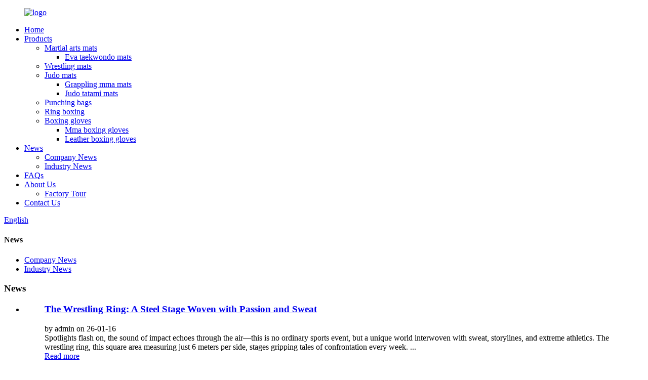

--- FILE ---
content_type: text/html
request_url: http://fr.jchuangsports.com/news/
body_size: 12928
content:
<!DOCTYPE html>
<html dir="ltr" lang="en">
<head>
<meta charset="UTF-8"/>
<meta http-equiv="Content-Type" content="text/html; charset=UTF-8" />
<!-- Global site tag (gtag.js) - Google Analytics -->
<script async src="https://www.googletagmanager.com/gtag/js?id=UA-220431233-75"></script>
<script>
  window.dataLayer = window.dataLayer || [];
  function gtag(){dataLayer.push(arguments);}
  gtag('js', new Date());

  gtag('config', 'UA-220431233-75');
</script>
<title>
News</title>
<meta name="viewport" content="width=device-width,initial-scale=1,minimum-scale=1,maximum-scale=1,user-scalable=no">
<link rel="apple-touch-icon-precomposed" href="">
<meta name="format-detection" content="telephone=no">
<meta name="apple-mobile-web-app-capable" content="yes">
<meta name="apple-mobile-web-app-status-bar-style" content="black">
<link href="//cdn.globalso.com/jchuangsports/style/global/style.css" rel="stylesheet" onload="this.onload=null;this.rel='stylesheet'">
<link href="//cdn.globalso.com/jchuangsports/style/public/public.css" rel="stylesheet" onload="this.onload=null;this.rel='stylesheet'">

<link rel="shortcut icon" href="https://cdn.globalso.com/jchuangsports/icon.png" />
<link rel="canonical" href="https://www.jchuangsports.com/news/" />
<script type="text/javascript">
(function(w, d, n, a, j, s) {
  w[n] =
    w[n] ||
    function() {
      return (w[n].a = w[n].a || []).push(arguments);
    };
  j = d.createElement('script');
  j.async = true;
  j.src = 'https://sirius-it-site.lx.netease.com/site-sdk.js';
  j.onload = function() {
    setTimeout(()=> {
      __siteSDK__.setDefaultConfig({
        outerKey: 'key30f8816d6b0a4394b97c3187646372de',
      });
      __siteSDK__.init();
    }, 500);  
  };
  s = d.getElementsByTagName('script')[0];
  s.parentNode.insertBefore(j, s);
})(window, document, '__siteSDK__');

</script>
</head>
<body>
<div class="container">
  <!-- web_head start -->
  <header class=" web_head">
    <div class="head_top">
      <div class="layout">
        <figure class="logo"><a href="https://www.jchuangsports.com/">        <img src="https://cdn.globalso.com/jchuangsports/logo2.png" alt="logo">
        </a></figure>
      </div>
    </div>
    <div class="head_layer">
      <div class="layout">
        <nav class="nav_wrap">
          <ul class="head_nav">
            <li><a href="/">Home</a></li>
<li><a href="https://www.jchuangsports.com/products/">Products</a>
<ul class="sub-menu">
	<li><a href="https://www.jchuangsports.com/martial-arts-mats/">Martial arts mats</a>
	<ul class="sub-menu">
		<li><a href="https://www.jchuangsports.com/eva-taekwondo-mats/">Eva taekwondo mats</a></li>
	</ul>
</li>
	<li><a href="https://www.jchuangsports.com/wrestling-mats/">Wrestling mats</a></li>
	<li><a href="https://www.jchuangsports.com/judo-mats/">Judo mats</a>
	<ul class="sub-menu">
		<li><a href="https://www.jchuangsports.com/grappling-mma-mats/">Grappling mma mats</a></li>
		<li><a href="https://www.jchuangsports.com/judo-tatami-mats/">Judo tatami mats</a></li>
	</ul>
</li>
	<li><a href="https://www.jchuangsports.com/punching-bags/">Punching bags</a></li>
	<li><a href="https://www.jchuangsports.com/ring-boxing/">Ring boxing</a></li>
	<li><a href="https://www.jchuangsports.com/boxing-gloves/">Boxing gloves</a>
	<ul class="sub-menu">
		<li><a href="https://www.jchuangsports.com/mma-boxing-gloves/">Mma boxing gloves</a></li>
		<li><a href="https://www.jchuangsports.com/leather-boxing-gloves/">Leather boxing gloves</a></li>
	</ul>
</li>
</ul>
</li>
<li class="nav-current"><a href="/news/">News</a>
<ul class="sub-menu">
	<li><a href="https://www.jchuangsports.com/news_catalog/company-news/">Company News</a></li>
	<li><a href="https://www.jchuangsports.com/news_catalog/industry-news/">Industry News</a></li>
</ul>
</li>
<li><a href="https://www.jchuangsports.com/faqs/">FAQs</a></li>
<li><a href="https://www.jchuangsports.com/about-us/">About Us</a>
<ul class="sub-menu">
	<li><a href="https://www.jchuangsports.com/factory-tour/">Factory Tour</a></li>
</ul>
</li>
<li><a href="https://www.jchuangsports.com/contact-us/">Contact Us</a></li>
          </ul>
        </nav> 
        <div class="head_right">
          <b id="btn-search" class="btn--search"></b>
          <div class="change-language ensemble">
  <div class="change-language-info">
    <div class="change-language-title medium-title">
       <div class="language-flag language-flag-en"><a href="https://www.jchuangsports.com/"><b class="country-flag"></b><span>English</span> </a></div>
       <b class="language-icon"></b> 
    </div>
	<div class="change-language-cont sub-content">
        <div class="empty"></div>
    </div>
  </div>
</div>
<!--theme275--> 
        </div>
      </div>
    </div>
  </header>
<section class="web_main page_main">
  <div class="layout">
    <aside class="aside">
  <section class="aside-wrap">
    <section class="side-widget">
    <div class="side-tit-bar">
      <h4 class="side-tit">News</h4>
    </div>
    <ul class="side-cate">
      <li><a href="https://www.jchuangsports.com/news_catalog/company-news/">Company News</a></li>
<li><a href="https://www.jchuangsports.com/news_catalog/industry-news/">Industry News</a></li>
    </ul>
  </section>
    </section>
</aside>    <section class="main">
      <div class="blog_list">
        <h1 class="page_title">
          News        </h1>
        <ul>
                    <li class="blog-item">
            <figure class="item-wrap">
                            <figcaption class="item-info">
                <h3 class="item-title"><a href="https://www.jchuangsports.com/news/the-wrestling-ring-a-steel-stage-woven-with-passion-and-sweat/">The Wrestling Ring: A Steel Stage Woven with Passion and Sweat</a></h3>
                <time>by admin on
                  26-01-16                </time>
                <div class="item-detail">Spotlights flash on, the sound of impact echoes through the air—this is no ordinary sports event, but a unique world interwoven with sweat, storylines, and extreme athletics. The wrestling ring, this square area measuring just 6 meters per side, stages gripping tales of confrontation every week.
...</div>
                <a href="https://www.jchuangsports.com/news/the-wrestling-ring-a-steel-stage-woven-with-passion-and-sweat/" class="item-more">Read more</a> </figcaption>
            </figure>
          </li>
                    <li class="blog-item">
            <figure class="item-wrap">
                            <figcaption class="item-info">
                <h3 class="item-title"><a href="https://www.jchuangsports.com/news/new-breakthrough-in-sports-equipment-high-tech-wrestling-mats-enhance-both-athlete-safety-and-performance/">New Breakthrough in Sports Equipment: High-Tech Wrestling Mats Enhance Both Athlete Safety and Performance</a></h3>
                <time>by admin on
                  26-01-09                </time>
                <div class="item-detail">Recently, significant progress has been made in the domestic sports equipment research and development sector. A new generation of professional wrestling training mats, integrating multiple protections, smart feedback, and eco-friendly design, has been officially launched. It is expected to provi...</div>
                <a href="https://www.jchuangsports.com/news/new-breakthrough-in-sports-equipment-high-tech-wrestling-mats-enhance-both-athlete-safety-and-performance/" class="item-more">Read more</a> </figcaption>
            </figure>
          </li>
                    <li class="blog-item">
            <figure class="item-wrap">
                            <figcaption class="item-info">
                <h3 class="item-title"><a href="https://www.jchuangsports.com/news/traditional-products-reborn-functional-rubber-floor-mats-become-guardians-of-healthy-living/">Traditional Products Reborn: Functional Rubber Floor Mats Become Guardians of Healthy Living</a></h3>
                <time>by admin on
                  26-01-04                </time>
                <div class="item-detail">  April 15, 2024, Beijing – Whether it&#8217;s cushioning your feet while sweating it out at the gym, protecting children running around in kindergarten, or providing comfortable support while standing for long periods in the kitchen – these seemingly ordinary life scenarios now all rely on a sma...</div>
                <a href="https://www.jchuangsports.com/news/traditional-products-reborn-functional-rubber-floor-mats-become-guardians-of-healthy-living/" class="item-more">Read more</a> </figcaption>
            </figure>
          </li>
                    <li class="blog-item">
            <figure class="item-wrap">
                            <figcaption class="item-info">
                <h3 class="item-title"><a href="https://www.jchuangsports.com/news/jiu-jitsu-gi-gains-global-popularity-a-new-fusion-of-sport-and-culture/">Jiu-Jitsu Gi Gains Global Popularity: A New Fusion of Sport and Culture</a></h3>
                <time>by admin on
                  25-12-26                </time>
                <div class="item-detail">Recently, the jiu-jitsu gi has seen a surge in sales within the global sports equipment market, attracting widespread attention. This training uniform, originating from Japanese judo, is rapidly breaking out from the specialized world of martial arts and becoming a new favorite among urban fitnes...</div>
                <a href="https://www.jchuangsports.com/news/jiu-jitsu-gi-gains-global-popularity-a-new-fusion-of-sport-and-culture/" class="item-more">Read more</a> </figcaption>
            </figure>
          </li>
                    <li class="blog-item">
            <figure class="item-wrap">
                            <figcaption class="item-info">
                <h3 class="item-title"><a href="https://www.jchuangsports.com/news/boxing-gloves-enter-the-smart-era-how-are-traditional-protective-gear-safeguarding-health-and-enhancing-training/">Boxing Gloves Enter the Smart Era: How Are Traditional Protective Gear Safeguarding Health and Enhancing Training?</a></h3>
                <time>by admin on
                  25-12-19                </time>
                <div class="item-detail">Recently, at an amateur boxing exchange event, a pair of new smart boxing gloves worn by a competitor drew attention. While identical in appearance to traditional gloves, these are embedded with sensors that can capture and analyze punch speed, force, impact points, and frequency in real time. Th...</div>
                <a href="https://www.jchuangsports.com/news/boxing-gloves-enter-the-smart-era-how-are-traditional-protective-gear-safeguarding-health-and-enhancing-training/" class="item-more">Read more</a> </figcaption>
            </figure>
          </li>
                    <li class="blog-item">
            <figure class="item-wrap">
                            <figcaption class="item-info">
                <h3 class="item-title"><a href="https://www.jchuangsports.com/news/innovative-high-density-eva-material-unveiled-redefining-safety-standards-for-judo-mats/">Innovative High-Density EVA Material Unveiled, Redefining Safety Standards for Judo Mats</a></h3>
                <time>by admin on
                  25-12-12                </time>
                <div class="item-detail">Subtitle: Technology Enhances Sports Protection, New Generation Judo Mats Achieve Dual Breakthrough in Impact Absorption and Durability
[City, Date] — A groundbreaking product has recently been launched in the field of safety protection for judo sports. Developed by a domestic sports technology c...</div>
                <a href="https://www.jchuangsports.com/news/innovative-high-density-eva-material-unveiled-redefining-safety-standards-for-judo-mats/" class="item-more">Read more</a> </figcaption>
            </figure>
          </li>
                    <li class="blog-item">
            <figure class="item-wrap">
                            <figcaption class="item-info">
                <h3 class="item-title"><a href="https://www.jchuangsports.com/news/taeguk-tiger-taekwondo-studio-introduces-international-competition-grade-training-mats-comprehensively-enhancing-student-safety-and-training-experience/">Taeguk Tiger Taekwondo Studio Introduces International Competition-Grade Training Mats, Comprehensively Enhancing Student Safety and Training Experience</a></h3>
                <time>by admin on
                  25-12-05                </time>
                <div class="item-detail">  Recently, Taeguk Tiger Taekwondo Studio announced a major facility upgrade: a significant investment in the introduction of over one hundred high- performance professional training mats that meet the standards of the International Taekwon-Do Federation (ITF) and World Taekwondo (WT). These mats...</div>
                <a href="https://www.jchuangsports.com/news/taeguk-tiger-taekwondo-studio-introduces-international-competition-grade-training-mats-comprehensively-enhancing-student-safety-and-training-experience/" class="item-more">Read more</a> </figcaption>
            </figure>
          </li>
                    <li class="blog-item">
            <figure class="item-wrap">
                            <figcaption class="item-info">
                <h3 class="item-title"><a href="https://www.jchuangsports.com/news/wen-dao-cup-traditional-martial-arts-leitai-concludes-young-fighter-claims-victory-sparking-debate-on-traditional-combat-efficacy/">&#8220;Wen Dao Cup&#8221; Traditional Martial Arts Leitai Concludes: Young Fighter Claims Victory, Sparking Debate on Traditional Combat Efficacy</a></h3>
                <time>by admin on
                  25-11-28                </time>
                <div class="item-detail">Last weekend, the city stadium was buzzing with excitement. Under the spotlight, a one-meter-high, square leitai covered with red felt became the focal point of the entire venue. The inaugural &#8220;Wen Dao Cup&#8221; Chinese Traditional Martial Arts Leitai Tournament concluded here after two in...</div>
                <a href="https://www.jchuangsports.com/news/wen-dao-cup-traditional-martial-arts-leitai-concludes-young-fighter-claims-victory-sparking-debate-on-traditional-combat-efficacy/" class="item-more">Read more</a> </figcaption>
            </figure>
          </li>
                    <li class="blog-item">
            <figure class="item-wrap">
                            <figcaption class="item-info">
                <h3 class="item-title"><a href="https://www.jchuangsports.com/news/news-release-once-that-iconic-eight-sided-platform-encircled-by-black-mesh-fencing-existed-in-the-public-consciousness-solely-as-a-symbol-of-ultimate-combat-passion-in-mixed-martial-arts-mma-a-ha/">News Release) Once, that iconic eight-sided platform encircled by black mesh fencing existed in the public consciousness solely as a symbol of ultimate combat passion in Mixed Martial Arts (MMA), a...</a></h3>
                <time>by admin on
                  25-11-21                </time>
                <div class="item-detail">News Release) Once, that iconic eight-sided platform encircled by black mesh fencing existed in the public consciousness solely as a symbol of ultimate combat passion in Mixed Martial Arts (MMA), a hallowed stage where legends like Conor McGregor and Khabib Nurmagomedov forged their legacies in b...</div>
                <a href="https://www.jchuangsports.com/news/news-release-once-that-iconic-eight-sided-platform-encircled-by-black-mesh-fencing-existed-in-the-public-consciousness-solely-as-a-symbol-of-ultimate-combat-passion-in-mixed-martial-arts-mma-a-ha/" class="item-more">Read more</a> </figcaption>
            </figure>
          </li>
                    <li class="blog-item">
            <figure class="item-wrap">
                            <figcaption class="item-info">
                <h3 class="item-title"><a href="https://www.jchuangsports.com/news/beyond-the-ring-unveiling-how-the-modern-boxing-ring-reshapes-the-fighting-experience/">Beyond the Ring: Unveiling How the Modern Boxing Ring Reshapes the Fighting Experience</a></h3>
                <time>by admin on
                  25-11-06                </time>
                <div class="item-detail">Under the spotlight, two boxers sweat profusely, each movement and punch accompanied by the slight tremors and unique sounds of the ring beneath their feet. This small space is not only an arena for courage and wisdom, but also a crystallization of technology and craftsmanship. Today, we will del...</div>
                <a href="https://www.jchuangsports.com/news/beyond-the-ring-unveiling-how-the-modern-boxing-ring-reshapes-the-fighting-experience/" class="item-more">Read more</a> </figcaption>
            </figure>
          </li>
                    <li class="blog-item">
            <figure class="item-wrap">
                            <figcaption class="item-info">
                <h3 class="item-title"><a href="https://www.jchuangsports.com/news/revolutionizing-the-training-experience-how-eva-taekwondo-mats-have-become-the-wise-choice-for-dojos-and-home-fitness-worldwide/">Revolutionizing the Training Experience: How EVA Taekwondo Mats Have Become the Wise Choice for Dojos and Home Fitness Worldwide</a></h3>
                <time>by admin on
                  25-10-29                </time>
                <div class="item-detail">[Linyi, China] – In the fields of Taekwondo and general fitness, the quality of training surfaces directly impacts athletes&#8217; safety and performance. Among numerous flooring materials, EVA (ethylene-vinyl acetate copolymer) foam mats have emerged as a dark horse, rapidly becoming the preferr...</div>
                <a href="https://www.jchuangsports.com/news/revolutionizing-the-training-experience-how-eva-taekwondo-mats-have-become-the-wise-choice-for-dojos-and-home-fitness-worldwide/" class="item-more">Read more</a> </figcaption>
            </figure>
          </li>
                    <li class="blog-item">
            <figure class="item-wrap">
                            <figcaption class="item-info">
                <h3 class="item-title"><a href="https://www.jchuangsports.com/news/xpe-based-rolling-mat-revolutionizes-martial-arts-training-gaining-popularity-for-its-combination-of-safety-and-performance/">XPE-based rolling mat revolutionizes martial arts training, gaining popularity for its combination of safety and performance.</a></h3>
                <time>by admin on
                  25-10-09                </time>
                <div class="item-detail">Recently, a martial arts training rolling mat made of XPE has garnered widespread attention within the martial arts community. With its excellent safety and protection, ease of use, and stable support, this mat has become a popular choice for many martial arts training institutions, professional ...</div>
                <a href="https://www.jchuangsports.com/news/xpe-based-rolling-mat-revolutionizes-martial-arts-training-gaining-popularity-for-its-combination-of-safety-and-performance/" class="item-more">Read more</a> </figcaption>
            </figure>
          </li>
                  </ul>
        <div class="page_bar">
        <div class="pages"><a href='https://www.jchuangsports.com/news/' class='current'>1</a><a href='https://www.jchuangsports.com/news/page/2/'>2</a><a href='https://www.jchuangsports.com/news/page/3/'>3</a><a href="https://www.jchuangsports.com/news/page/2/" > Next > </a><a href='https://www.jchuangsports.com/news/page/3/' class='extend' title='The Last Page'>>></a> <span class='current2'>Page 1 / 3</span></div>
      </div>
      </div>
      
    </section>
  </div>
</section>
  <!-- web_footer start -->
  <footer class="web_footer">
    <div class="foot_service">
      <div class="layout">
        <div class="foot_items">
          <nav class="foot_item wow fadeInLeftA" data-wow-delay=".1s" data-wow-duration=".8s">
            <div class="foot_item_hd">
              <h2 class="title">WELCOME TO CONSULT</h2>
            </div>
            <div class="foot_item_bd">
              <div class="company_subscribe">
                <div class="learn_more">
                  <a href="javascript:" class="sys_btn button">Request a Quote</a>
                </div>
              </div>
              <ul class="foot_sns">
                            <li><a target="_blank" href=""><img src="https://cdn.globalso.com/jchuangsports/FaceBook.png" alt="FaceBook"></a></li>
                        <li><a target="_blank" href=""><img src="https://cdn.globalso.com/jchuangsports/ins-2.png" alt="ins (2)"></a></li>
                        <li><a target="_blank" href=""><img src="https://cdn.globalso.com/jchuangsports/twitter43.png" alt="twitter43"></a></li>
                        <li><a target="_blank" href=""><img src="https://cdn.globalso.com/jchuangsports/youtobe-1.png" alt="youtobe (1)"></a></li>
                        <li><a target="_blank" href="https://www.instagram.com/boxingproductschinafactory?r=nametag"><img src="https://cdn.globalso.com/jchuangsports/instagram1.png" alt="instagram"></a></li>
                          </ul>
            </div>
          </nav>
          <nav class="foot_item wow fadeInLeftA" data-wow-delay=".2s" data-wow-duration=".8s">
            <div class="foot_item_hd">
              <h2 class="title">RECENT POSTS</h2>
            </div>
            <div class="foot_item_bd">
              <ul>
			   
			   
		 
                <li class="news_cell">
                  <figure class="cell_img"> 			   <a href="https://www.jchuangsports.com/news/boxing-gloves/"><img src="https://cdn.globalso.com/jchuangsports/news03.jpg"  alt="Boxing gloves"></a>
			   </figure>
                  <div class="cell_cont">
                    <h3 class="news_tit"><a href="https://www.jchuangsports.com/news/boxing-gloves/">Boxing gloves</a></h3>
                    <time class="news_time">Dec-13-2021</time>
                  </div>
                </li>
				 
		 
                <li class="news_cell">
                  <figure class="cell_img"> 			   <a href="https://www.jchuangsports.com/news/heavy-duty-punching-bags/"><img src="https://cdn.globalso.com/jchuangsports/news011.jpg"  alt="Heavy duty Punching bags"></a>
			   </figure>
                  <div class="cell_cont">
                    <h3 class="news_tit"><a href="https://www.jchuangsports.com/news/heavy-duty-punching-bags/">Heavy duty Punching bags</a></h3>
                    <time class="news_time">Dec-13-2021</time>
                  </div>
                </li>
				 
              </ul>
            </div>
          </nav>
          <nav class="foot_item wow fadeInLeftA" data-wow-delay=".3s" data-wow-duration=".8s">
            <div class="foot_item_hd">
              <h2 class="title">RECENT POSTS</h2>
            </div>
            <div class="foot_item_bd">

              <address class="foot_contact_list">
              <!-- icons:
                   ============================
                   contact_ico_local
                   contact_ico_phone
                   contact_ico_email
                   contact_ico_fax
                   contact_ico_skype
                   contact_ico_time -->

              <ul>
			                    <li class="contact_item">
                   <i class="contact_ico contact_ico_local"></i>
                   <div class="contact_txt">
                     <span class="item_val">Room 703, Unit 2, Building 7, Phase 2, Sanjiang Lingxiu, Linyi city, Shandong Province </span>
                   </div>
                 </li>
				                  <li class="contact_item">
                   <i class="contact_ico contact_ico_phone"></i>
				                       <div class="contact_txt">
				   <span class="contact_label">Tel:</span>
                     <a class="" href="tel:0539-8600360"><span class="item_val">0539-8600360</span></a>
                   </div>
				   				                    </li> 
                                   <li class="contact_item">
                   <i class="contact_ico contact_ico_email"></i>
                   <div class="contact_txt">
                     <a href="mailto:jiechuangsports@foxmail.com " class=""><span class="item_val">jiechuangsports@foxmail.com </span></a>
                   </div>
                 </li>
				  
              </ul>
              </address>
            </div>
          </nav>
        </div>
      </div>
    </div>
    <section class="foot_bar wow fadeInUpA" data-wow-delay=".1s" data-wow-duration=".8s">
      <div class="layout">
        <div class="copyright">                        © Copyright - 2010-2022 : All Rights Reserved.                 <script type="text/javascript" src="//www.globalso.site/livechat.js"></script></div>
      </div>
      
    </section>
    <ul class="footer_site">
      
		<li><a href="/featured/">Hot Products</a></li>
		<li><a href="/sitemap.xml">Sitemap</a></li>
		<li>	<a href="https://m.jchuangsports.com/">AMP Mobile</a></li>
        <li><a href='https://www.jchuangsports.com/mixed-judo-wrestling/' title='Mixed Judo Wrestling'>Mixed Judo Wrestling</a>, 
<a href='https://www.jchuangsports.com/bronx-judo-and-martial-arts/' title='Bronx Judo And Martial Arts'>Bronx Judo And Martial Arts</a>, 
<a href='https://www.jchuangsports.com/judo-boxing-wrestling/' title='Judo Boxing Wrestling'>Judo Boxing Wrestling</a>, 
<a href='https://www.jchuangsports.com/judo-martial-arts/' title='Judo Martial Arts'>Judo Martial Arts</a>, 
<a href='https://www.jchuangsports.com/judo-and-wrestling/' title='Judo And Wrestling'>Judo And Wrestling</a>, 
<a href='https://www.jchuangsports.com/boxing-equipment-punching-bags/' title='Boxing Equipment Punching Bags'>Boxing Equipment Punching Bags</a>, </li>
</ul>
    
  </footer>
		 
<aside class="scrollsidebar" id="scrollsidebar">
  <div class="side_content">
    <div class="side_list">
      <header class="hd"><img src="//cdn.globalso.com/title_pic.png" alt="Online Inuiry"/></header>
      <div class="cont">
        <li><a class="email" href="javascript:" onclick="showMsgPop();">Send Email</a></li>
        <!--                 <li><a target="_blank" class="skype" href="skype:William?chat">William</a></li>
                                <li class="ww">
          <a style="display:inline-block;font-weight:bold;text-align:center;text-decoration:none;" title="Hi, how can I help you?" href="http://amos.alicdn.com/msg.aw?v=2&amp;uid=cn200916033&amp;site=enaliint&amp;s=24&amp;charset=UTF-8" target="_blank" data-uid="cn200916033"><img style="border:none;vertical-align:middle;margin-right:5px;" src="http://amos.alicdn.com/online.aw?v=2&amp;uid=cn200916033&amp;site=enaliint&amp;s=21&amp;charset=UTF-8" alt="Hi, how can I help you?"><span style="font-weight:bold;">William</span></a>        </li>
         -->
      </div>
            <div class="t-code"> <a href=""><img width="120px" src="https://cdn.globalso.com/jchuangsports/index.jpg" alt=""></a><br/>
        <center>
          Instagram
        </center>
      </div>
                  <div class="side_title"><a  class="close_btn"><span>x</span></a></div>
    </div>
  </div>
  <div class="show_btn"></div>
</aside>


 <div id="whatsapp">
        <a href="https://api.whatsapp.com/send?phone=8618005391171&amp;text=Hi.." target="_blank" title="Whatsapp">
        <div id="whatsappMain"></div>
        </a>
</div>


<div class="inquiry-pop-bd">
  <div class="inquiry-pop"> <i class="ico-close-pop" onClick="hideMsgPop();"></i> 
    <script type="text/javascript" src="//www.globalso.site/form.js"></script> 
  </div>
</div>
</div>
 <div class="web-search"> <b id="btn-search-close" class="btn--search-close"></b>
  <div style=" width:100%">
    <div class="head-search">
      <form class=""  action="/search.php" method="get">
        <input class="search-ipt" name="s" placeholder="Start Typing..." />
        <input class="search-btn" type="submit" value=" " />
		<input type="hidden" name="cat" value="490"/>
        <span class="search-attr">Hit enter to search or ESC to close</span>
      </form>
    </div>
  </div>
</div>
<script type="text/javascript" src="//cdn.globalso.com/jchuangsports/style/global/js/jquery.min.js"></script> 
<script type="text/javascript" src="//cdn.globalso.com/jchuangsports/style/global/js/common.js"></script>
<script type="text/javascript" src="//cdn.globalso.com/jchuangsports/style/public/public.js"></script> 
<!--[if lt IE 9]>
<script src="//cdn.globalso.com/jchuangsports/style/global/js/html5.js"></script>
<![endif]-->
<script>
function getCookie(name) {
    var arg = name + "=";
    var alen = arg.length;
    var clen = document.cookie.length;
    var i = 0;
    while (i < clen) {
        var j = i + alen;
        if (document.cookie.substring(i, j) == arg) return getCookieVal(j);
        i = document.cookie.indexOf(" ", i) + 1;
        if (i == 0) break;
    }
    return null;
}
function setCookie(name, value) {
    var expDate = new Date();
    var argv = setCookie.arguments;
    var argc = setCookie.arguments.length;
    var expires = (argc > 2) ? argv[2] : null;
    var path = (argc > 3) ? argv[3] : null;
    var domain = (argc > 4) ? argv[4] : null;
    var secure = (argc > 5) ? argv[5] : false;
    if (expires != null) {
        expDate.setTime(expDate.getTime() + expires);
    }
    document.cookie = name + "=" + escape(value) + ((expires == null) ? "": ("; expires=" + expDate.toUTCString())) + ((path == null) ? "": ("; path=" + path)) + ((domain == null) ? "": ("; domain=" + domain)) + ((secure == true) ? "; secure": "");
}
function getCookieVal(offset) {
    var endstr = document.cookie.indexOf(";", offset);
    if (endstr == -1) endstr = document.cookie.length;
    return unescape(document.cookie.substring(offset, endstr));
}

var firstshow = 0;
var cfstatshowcookie = getCookie('easyiit_stats');
if (cfstatshowcookie != 1) {
    a = new Date();
    h = a.getHours();
    m = a.getMinutes();
    s = a.getSeconds();
    sparetime = 1000 * 60 * 60 * 24 * 1 - (h * 3600 + m * 60 + s) * 1000 - 1;
    setCookie('easyiit_stats', 1, sparetime, '/');
    firstshow = 1;
}
if (!navigator.cookieEnabled) {
    firstshow = 0;
}
var referrer = escape(document.referrer);
var currweb = escape(location.href);
var screenwidth = screen.width;
var screenheight = screen.height;
var screencolordepth = screen.colorDepth;
$(function($){
   $.post("https://www.jchuangsports.com/statistic.php", { action:'stats_init', assort:0, referrer:referrer, currweb:currweb , firstshow:firstshow ,screenwidth:screenwidth, screenheight: screenheight, screencolordepth: screencolordepth, ranstr: Math.random()},function(data){}, "json");
			
});
</script>
<ul class="prisna-wp-translate-seo" id="prisna-translator-seo"><li class="language-flag language-flag-en"><a href="https://www.jchuangsports.com/news/" title="English" target="_blank"><b class="country-flag"></b><span>English</span></a></li><li class="language-flag language-flag-fr"><a href="http://fr.jchuangsports.com/news/" title="French" target="_blank"><b class="country-flag"></b><span>French</span></a></li><li class="language-flag language-flag-de"><a href="http://de.jchuangsports.com/news/" title="German" target="_blank"><b class="country-flag"></b><span>German</span></a></li><li class="language-flag language-flag-pt"><a href="http://pt.jchuangsports.com/news/" title="Portuguese" target="_blank"><b class="country-flag"></b><span>Portuguese</span></a></li><li class="language-flag language-flag-es"><a href="http://es.jchuangsports.com/news/" title="Spanish" target="_blank"><b class="country-flag"></b><span>Spanish</span></a></li><li class="language-flag language-flag-ru"><a href="http://ru.jchuangsports.com/news/" title="Russian" target="_blank"><b class="country-flag"></b><span>Russian</span></a></li><li class="language-flag language-flag-ja"><a href="http://ja.jchuangsports.com/news/" title="Japanese" target="_blank"><b class="country-flag"></b><span>Japanese</span></a></li><li class="language-flag language-flag-ko"><a href="http://ko.jchuangsports.com/news/" title="Korean" target="_blank"><b class="country-flag"></b><span>Korean</span></a></li><li class="language-flag language-flag-ar"><a href="http://ar.jchuangsports.com/news/" title="Arabic" target="_blank"><b class="country-flag"></b><span>Arabic</span></a></li><li class="language-flag language-flag-ga"><a href="http://ga.jchuangsports.com/news/" title="Irish" target="_blank"><b class="country-flag"></b><span>Irish</span></a></li><li class="language-flag language-flag-el"><a href="http://el.jchuangsports.com/news/" title="Greek" target="_blank"><b class="country-flag"></b><span>Greek</span></a></li><li class="language-flag language-flag-tr"><a href="http://tr.jchuangsports.com/news/" title="Turkish" target="_blank"><b class="country-flag"></b><span>Turkish</span></a></li><li class="language-flag language-flag-it"><a href="http://it.jchuangsports.com/news/" title="Italian" target="_blank"><b class="country-flag"></b><span>Italian</span></a></li><li class="language-flag language-flag-da"><a href="http://da.jchuangsports.com/news/" title="Danish" target="_blank"><b class="country-flag"></b><span>Danish</span></a></li><li class="language-flag language-flag-ro"><a href="http://ro.jchuangsports.com/news/" title="Romanian" target="_blank"><b class="country-flag"></b><span>Romanian</span></a></li><li class="language-flag language-flag-id"><a href="http://id.jchuangsports.com/news/" title="Indonesian" target="_blank"><b class="country-flag"></b><span>Indonesian</span></a></li><li class="language-flag language-flag-cs"><a href="http://cs.jchuangsports.com/news/" title="Czech" target="_blank"><b class="country-flag"></b><span>Czech</span></a></li><li class="language-flag language-flag-af"><a href="http://af.jchuangsports.com/news/" title="Afrikaans" target="_blank"><b class="country-flag"></b><span>Afrikaans</span></a></li><li class="language-flag language-flag-sv"><a href="http://sv.jchuangsports.com/news/" title="Swedish" target="_blank"><b class="country-flag"></b><span>Swedish</span></a></li><li class="language-flag language-flag-pl"><a href="http://pl.jchuangsports.com/news/" title="Polish" target="_blank"><b class="country-flag"></b><span>Polish</span></a></li><li class="language-flag language-flag-eu"><a href="http://eu.jchuangsports.com/news/" title="Basque" target="_blank"><b class="country-flag"></b><span>Basque</span></a></li><li class="language-flag language-flag-ca"><a href="http://ca.jchuangsports.com/news/" title="Catalan" target="_blank"><b class="country-flag"></b><span>Catalan</span></a></li><li class="language-flag language-flag-eo"><a href="http://eo.jchuangsports.com/news/" title="Esperanto" target="_blank"><b class="country-flag"></b><span>Esperanto</span></a></li><li class="language-flag language-flag-hi"><a href="http://hi.jchuangsports.com/news/" title="Hindi" target="_blank"><b class="country-flag"></b><span>Hindi</span></a></li><li class="language-flag language-flag-lo"><a href="http://lo.jchuangsports.com/news/" title="Lao" target="_blank"><b class="country-flag"></b><span>Lao</span></a></li><li class="language-flag language-flag-sq"><a href="http://sq.jchuangsports.com/news/" title="Albanian" target="_blank"><b class="country-flag"></b><span>Albanian</span></a></li><li class="language-flag language-flag-am"><a href="http://am.jchuangsports.com/news/" title="Amharic" target="_blank"><b class="country-flag"></b><span>Amharic</span></a></li><li class="language-flag language-flag-hy"><a href="http://hy.jchuangsports.com/news/" title="Armenian" target="_blank"><b class="country-flag"></b><span>Armenian</span></a></li><li class="language-flag language-flag-az"><a href="http://az.jchuangsports.com/news/" title="Azerbaijani" target="_blank"><b class="country-flag"></b><span>Azerbaijani</span></a></li><li class="language-flag language-flag-be"><a href="http://be.jchuangsports.com/news/" title="Belarusian" target="_blank"><b class="country-flag"></b><span>Belarusian</span></a></li><li class="language-flag language-flag-bn"><a href="http://bn.jchuangsports.com/news/" title="Bengali" target="_blank"><b class="country-flag"></b><span>Bengali</span></a></li><li class="language-flag language-flag-bs"><a href="http://bs.jchuangsports.com/news/" title="Bosnian" target="_blank"><b class="country-flag"></b><span>Bosnian</span></a></li><li class="language-flag language-flag-bg"><a href="http://bg.jchuangsports.com/news/" title="Bulgarian" target="_blank"><b class="country-flag"></b><span>Bulgarian</span></a></li><li class="language-flag language-flag-ceb"><a href="http://ceb.jchuangsports.com/news/" title="Cebuano" target="_blank"><b class="country-flag"></b><span>Cebuano</span></a></li><li class="language-flag language-flag-ny"><a href="http://ny.jchuangsports.com/news/" title="Chichewa" target="_blank"><b class="country-flag"></b><span>Chichewa</span></a></li><li class="language-flag language-flag-co"><a href="http://co.jchuangsports.com/news/" title="Corsican" target="_blank"><b class="country-flag"></b><span>Corsican</span></a></li><li class="language-flag language-flag-hr"><a href="http://hr.jchuangsports.com/news/" title="Croatian" target="_blank"><b class="country-flag"></b><span>Croatian</span></a></li><li class="language-flag language-flag-nl"><a href="http://nl.jchuangsports.com/news/" title="Dutch" target="_blank"><b class="country-flag"></b><span>Dutch</span></a></li><li class="language-flag language-flag-et"><a href="http://et.jchuangsports.com/news/" title="Estonian" target="_blank"><b class="country-flag"></b><span>Estonian</span></a></li><li class="language-flag language-flag-tl"><a href="http://tl.jchuangsports.com/news/" title="Filipino" target="_blank"><b class="country-flag"></b><span>Filipino</span></a></li><li class="language-flag language-flag-fi"><a href="http://fi.jchuangsports.com/news/" title="Finnish" target="_blank"><b class="country-flag"></b><span>Finnish</span></a></li><li class="language-flag language-flag-fy"><a href="http://fy.jchuangsports.com/news/" title="Frisian" target="_blank"><b class="country-flag"></b><span>Frisian</span></a></li><li class="language-flag language-flag-gl"><a href="http://gl.jchuangsports.com/news/" title="Galician" target="_blank"><b class="country-flag"></b><span>Galician</span></a></li><li class="language-flag language-flag-ka"><a href="http://ka.jchuangsports.com/news/" title="Georgian" target="_blank"><b class="country-flag"></b><span>Georgian</span></a></li><li class="language-flag language-flag-gu"><a href="http://gu.jchuangsports.com/news/" title="Gujarati" target="_blank"><b class="country-flag"></b><span>Gujarati</span></a></li><li class="language-flag language-flag-ht"><a href="http://ht.jchuangsports.com/news/" title="Haitian" target="_blank"><b class="country-flag"></b><span>Haitian</span></a></li><li class="language-flag language-flag-ha"><a href="http://ha.jchuangsports.com/news/" title="Hausa" target="_blank"><b class="country-flag"></b><span>Hausa</span></a></li><li class="language-flag language-flag-haw"><a href="http://haw.jchuangsports.com/news/" title="Hawaiian" target="_blank"><b class="country-flag"></b><span>Hawaiian</span></a></li><li class="language-flag language-flag-iw"><a href="http://iw.jchuangsports.com/news/" title="Hebrew" target="_blank"><b class="country-flag"></b><span>Hebrew</span></a></li><li class="language-flag language-flag-hmn"><a href="http://hmn.jchuangsports.com/news/" title="Hmong" target="_blank"><b class="country-flag"></b><span>Hmong</span></a></li><li class="language-flag language-flag-hu"><a href="http://hu.jchuangsports.com/news/" title="Hungarian" target="_blank"><b class="country-flag"></b><span>Hungarian</span></a></li><li class="language-flag language-flag-is"><a href="http://is.jchuangsports.com/news/" title="Icelandic" target="_blank"><b class="country-flag"></b><span>Icelandic</span></a></li><li class="language-flag language-flag-ig"><a href="http://ig.jchuangsports.com/news/" title="Igbo" target="_blank"><b class="country-flag"></b><span>Igbo</span></a></li><li class="language-flag language-flag-jw"><a href="http://jw.jchuangsports.com/news/" title="Javanese" target="_blank"><b class="country-flag"></b><span>Javanese</span></a></li><li class="language-flag language-flag-kn"><a href="http://kn.jchuangsports.com/news/" title="Kannada" target="_blank"><b class="country-flag"></b><span>Kannada</span></a></li><li class="language-flag language-flag-kk"><a href="http://kk.jchuangsports.com/news/" title="Kazakh" target="_blank"><b class="country-flag"></b><span>Kazakh</span></a></li><li class="language-flag language-flag-km"><a href="http://km.jchuangsports.com/news/" title="Khmer" target="_blank"><b class="country-flag"></b><span>Khmer</span></a></li><li class="language-flag language-flag-ku"><a href="http://ku.jchuangsports.com/news/" title="Kurdish" target="_blank"><b class="country-flag"></b><span>Kurdish</span></a></li><li class="language-flag language-flag-ky"><a href="http://ky.jchuangsports.com/news/" title="Kyrgyz" target="_blank"><b class="country-flag"></b><span>Kyrgyz</span></a></li><li class="language-flag language-flag-la"><a href="http://la.jchuangsports.com/news/" title="Latin" target="_blank"><b class="country-flag"></b><span>Latin</span></a></li><li class="language-flag language-flag-lv"><a href="http://lv.jchuangsports.com/news/" title="Latvian" target="_blank"><b class="country-flag"></b><span>Latvian</span></a></li><li class="language-flag language-flag-lt"><a href="http://lt.jchuangsports.com/news/" title="Lithuanian" target="_blank"><b class="country-flag"></b><span>Lithuanian</span></a></li><li class="language-flag language-flag-lb"><a href="http://lb.jchuangsports.com/news/" title="Luxembou.." target="_blank"><b class="country-flag"></b><span>Luxembou..</span></a></li><li class="language-flag language-flag-mk"><a href="http://mk.jchuangsports.com/news/" title="Macedonian" target="_blank"><b class="country-flag"></b><span>Macedonian</span></a></li><li class="language-flag language-flag-mg"><a href="http://mg.jchuangsports.com/news/" title="Malagasy" target="_blank"><b class="country-flag"></b><span>Malagasy</span></a></li><li class="language-flag language-flag-ms"><a href="http://ms.jchuangsports.com/news/" title="Malay" target="_blank"><b class="country-flag"></b><span>Malay</span></a></li><li class="language-flag language-flag-ml"><a href="http://ml.jchuangsports.com/news/" title="Malayalam" target="_blank"><b class="country-flag"></b><span>Malayalam</span></a></li><li class="language-flag language-flag-mt"><a href="http://mt.jchuangsports.com/news/" title="Maltese" target="_blank"><b class="country-flag"></b><span>Maltese</span></a></li><li class="language-flag language-flag-mi"><a href="http://mi.jchuangsports.com/news/" title="Maori" target="_blank"><b class="country-flag"></b><span>Maori</span></a></li><li class="language-flag language-flag-mr"><a href="http://mr.jchuangsports.com/news/" title="Marathi" target="_blank"><b class="country-flag"></b><span>Marathi</span></a></li><li class="language-flag language-flag-mn"><a href="http://mn.jchuangsports.com/news/" title="Mongolian" target="_blank"><b class="country-flag"></b><span>Mongolian</span></a></li><li class="language-flag language-flag-my"><a href="http://my.jchuangsports.com/news/" title="Burmese" target="_blank"><b class="country-flag"></b><span>Burmese</span></a></li><li class="language-flag language-flag-ne"><a href="http://ne.jchuangsports.com/news/" title="Nepali" target="_blank"><b class="country-flag"></b><span>Nepali</span></a></li><li class="language-flag language-flag-no"><a href="http://no.jchuangsports.com/news/" title="Norwegian" target="_blank"><b class="country-flag"></b><span>Norwegian</span></a></li><li class="language-flag language-flag-ps"><a href="http://ps.jchuangsports.com/news/" title="Pashto" target="_blank"><b class="country-flag"></b><span>Pashto</span></a></li><li class="language-flag language-flag-fa"><a href="http://fa.jchuangsports.com/news/" title="Persian" target="_blank"><b class="country-flag"></b><span>Persian</span></a></li><li class="language-flag language-flag-pa"><a href="http://pa.jchuangsports.com/news/" title="Punjabi" target="_blank"><b class="country-flag"></b><span>Punjabi</span></a></li><li class="language-flag language-flag-sr"><a href="http://sr.jchuangsports.com/news/" title="Serbian" target="_blank"><b class="country-flag"></b><span>Serbian</span></a></li><li class="language-flag language-flag-st"><a href="http://st.jchuangsports.com/news/" title="Sesotho" target="_blank"><b class="country-flag"></b><span>Sesotho</span></a></li><li class="language-flag language-flag-si"><a href="http://si.jchuangsports.com/news/" title="Sinhala" target="_blank"><b class="country-flag"></b><span>Sinhala</span></a></li><li class="language-flag language-flag-sk"><a href="http://sk.jchuangsports.com/news/" title="Slovak" target="_blank"><b class="country-flag"></b><span>Slovak</span></a></li><li class="language-flag language-flag-sl"><a href="http://sl.jchuangsports.com/news/" title="Slovenian" target="_blank"><b class="country-flag"></b><span>Slovenian</span></a></li><li class="language-flag language-flag-so"><a href="http://so.jchuangsports.com/news/" title="Somali" target="_blank"><b class="country-flag"></b><span>Somali</span></a></li><li class="language-flag language-flag-sm"><a href="http://sm.jchuangsports.com/news/" title="Samoan" target="_blank"><b class="country-flag"></b><span>Samoan</span></a></li><li class="language-flag language-flag-gd"><a href="http://gd.jchuangsports.com/news/" title="Scots Gaelic" target="_blank"><b class="country-flag"></b><span>Scots Gaelic</span></a></li><li class="language-flag language-flag-sn"><a href="http://sn.jchuangsports.com/news/" title="Shona" target="_blank"><b class="country-flag"></b><span>Shona</span></a></li><li class="language-flag language-flag-sd"><a href="http://sd.jchuangsports.com/news/" title="Sindhi" target="_blank"><b class="country-flag"></b><span>Sindhi</span></a></li><li class="language-flag language-flag-su"><a href="http://su.jchuangsports.com/news/" title="Sundanese" target="_blank"><b class="country-flag"></b><span>Sundanese</span></a></li><li class="language-flag language-flag-sw"><a href="http://sw.jchuangsports.com/news/" title="Swahili" target="_blank"><b class="country-flag"></b><span>Swahili</span></a></li><li class="language-flag language-flag-tg"><a href="http://tg.jchuangsports.com/news/" title="Tajik" target="_blank"><b class="country-flag"></b><span>Tajik</span></a></li><li class="language-flag language-flag-ta"><a href="http://ta.jchuangsports.com/news/" title="Tamil" target="_blank"><b class="country-flag"></b><span>Tamil</span></a></li><li class="language-flag language-flag-te"><a href="http://te.jchuangsports.com/news/" title="Telugu" target="_blank"><b class="country-flag"></b><span>Telugu</span></a></li><li class="language-flag language-flag-th"><a href="http://th.jchuangsports.com/news/" title="Thai" target="_blank"><b class="country-flag"></b><span>Thai</span></a></li><li class="language-flag language-flag-uk"><a href="http://uk.jchuangsports.com/news/" title="Ukrainian" target="_blank"><b class="country-flag"></b><span>Ukrainian</span></a></li><li class="language-flag language-flag-ur"><a href="http://ur.jchuangsports.com/news/" title="Urdu" target="_blank"><b class="country-flag"></b><span>Urdu</span></a></li><li class="language-flag language-flag-uz"><a href="http://uz.jchuangsports.com/news/" title="Uzbek" target="_blank"><b class="country-flag"></b><span>Uzbek</span></a></li><li class="language-flag language-flag-vi"><a href="http://vi.jchuangsports.com/news/" title="Vietnamese" target="_blank"><b class="country-flag"></b><span>Vietnamese</span></a></li><li class="language-flag language-flag-cy"><a href="http://cy.jchuangsports.com/news/" title="Welsh" target="_blank"><b class="country-flag"></b><span>Welsh</span></a></li><li class="language-flag language-flag-xh"><a href="http://xh.jchuangsports.com/news/" title="Xhosa" target="_blank"><b class="country-flag"></b><span>Xhosa</span></a></li><li class="language-flag language-flag-yi"><a href="http://yi.jchuangsports.com/news/" title="Yiddish" target="_blank"><b class="country-flag"></b><span>Yiddish</span></a></li><li class="language-flag language-flag-yo"><a href="http://yo.jchuangsports.com/news/" title="Yoruba" target="_blank"><b class="country-flag"></b><span>Yoruba</span></a></li><li class="language-flag language-flag-zu"><a href="http://zu.jchuangsports.com/news/" title="Zulu" target="_blank"><b class="country-flag"></b><span>Zulu</span></a></li><li class="language-flag language-flag-rw"><a href="http://rw.jchuangsports.com/news/" title="Kinyarwanda" target="_blank"><b class="country-flag"></b><span>Kinyarwanda</span></a></li><li class="language-flag language-flag-tt"><a href="http://tt.jchuangsports.com/news/" title="Tatar" target="_blank"><b class="country-flag"></b><span>Tatar</span></a></li><li class="language-flag language-flag-or"><a href="http://or.jchuangsports.com/news/" title="Oriya" target="_blank"><b class="country-flag"></b><span>Oriya</span></a></li><li class="language-flag language-flag-tk"><a href="http://tk.jchuangsports.com/news/" title="Turkmen" target="_blank"><b class="country-flag"></b><span>Turkmen</span></a></li><li class="language-flag language-flag-ug"><a href="http://ug.jchuangsports.com/news/" title="Uyghur" target="_blank"><b class="country-flag"></b><span>Uyghur</span></a></li></ul>

<script type="text/javascript" src="//cdn.goodao.net/style/js/translator-dropdown.js?ver=1.11"></script><script type="text/javascript">/*<![CDATA[*/var _prisna_translate=_prisna_translate||{languages:["en","fr","es","de","ru","ar","ko","ja","it","pt","ga","da","id","tr","sv","ro","pl","cs","eu","ca","eo","hi","el","ms","sr","sw","th","vi","cy","sk","lv","mt","hu","gl","gu","et","bn","sq","be","nl","tl","is","ht","lt","no","sl","ta","uk","yi","ur","te","fa","mk","kn","iw","fi","hr","bg","az","ka","af","st","si","so","su","tg","uz","yo","zu","pa","jw","kk","km","ceb","ny","lo","la","mg","ml","mi","mn","mr","my","ne","ig","hmn","ha","bs","hy","zh-TW","zh-CN","am","fy","co","ku","ps","lb","ky","sm","gd","sn","sd","xh","haw"],scrollBarLanguages:"15",flags:false,shortNames:true,targetSelector:"body,title",locationWidget:false,location:".transall",translateAttributes:true,translateTitleAttribute:true,translateAltAttribute:true,translatePlaceholderAttribute:true,translateMetaTags:"keywords,description,og:title,og:description,og:locale,og:url",localStorage:true,localStorageExpires:"1",backgroundColor:"transparent",fontColor:"transparent",nativeLanguagesNames:{"id":"Bahasa Indonesia","bs":"\u0431\u043e\u0441\u0430\u043d\u0441\u043a\u0438","my":"\u1019\u103c\u1014\u103a\u1019\u102c\u1018\u102c\u101e\u102c","kk":"\u049a\u0430\u0437\u0430\u049b","km":"\u1797\u17b6\u179f\u17b6\u1781\u17d2\u1798\u17c2\u179a","lo":"\u0e9e\u0eb2\u0eaa\u0eb2\u0ea5\u0eb2\u0ea7","mn":"\u041c\u043e\u043d\u0433\u043e\u043b \u0445\u044d\u043b","tg":"\u0422\u043e\u04b7\u0438\u043a\u04e3","ca":"Catal\u00e0","uz":"O\u02bbzbekcha","yo":"\u00c8d\u00e8 Yor\u00f9b\u00e1","si":"\u0dc3\u0dd2\u0d82\u0dc4\u0dbd","ne":"\u0928\u0947\u092a\u093e\u0932\u0940","pa":"\u0a2a\u0a70\u0a1c\u0a3e\u0a2c\u0a40","cs":"\u010ce\u0161tina","mr":"\u092e\u0930\u093e\u0920\u0940","ml":"\u0d2e\u0d32\u0d2f\u0d3e\u0d33\u0d02","hy":"\u0570\u0561\u0575\u0565\u0580\u0565\u0576","da":"Dansk","de":"Deutsch","es":"Espa\u00f1ol","fr":"Fran\u00e7ais","hr":"Hrvatski","it":"Italiano","lv":"Latvie\u0161u","lt":"Lietuvi\u0173","hu":"Magyar","nl":"Nederlands","no":"Norsk\u200e","pl":"Polski","pt":"Portugu\u00eas","ro":"Rom\u00e2n\u0103","sk":"Sloven\u010dina","sl":"Sloven\u0161\u010dina","fi":"Suomi","sv":"Svenska","tr":"T\u00fcrk\u00e7e","vi":"Ti\u1ebfng Vi\u1ec7t","el":"\u0395\u03bb\u03bb\u03b7\u03bd\u03b9\u03ba\u03ac","ru":"\u0420\u0443\u0441\u0441\u043a\u0438\u0439","sr":"\u0421\u0440\u043f\u0441\u043a\u0438","uk":"\u0423\u043a\u0440\u0430\u0457\u043d\u0441\u044c\u043a\u0430","bg":"\u0411\u044a\u043b\u0433\u0430\u0440\u0441\u043a\u0438","iw":"\u05e2\u05d1\u05e8\u05d9\u05ea","ar":"\u0627\u0644\u0639\u0631\u0628\u064a\u0629","fa":"\u0641\u0627\u0631\u0633\u06cc","hi":"\u0939\u093f\u0928\u094d\u0926\u0940","tl":"Tagalog","th":"\u0e20\u0e32\u0e29\u0e32\u0e44\u0e17\u0e22","mt":"Malti","sq":"Shqip","eu":"Euskara","bn":"\u09ac\u09be\u0982\u09b2\u09be","be":"\u0431\u0435\u043b\u0430\u0440\u0443\u0441\u043a\u0430\u044f \u043c\u043e\u0432\u0430","et":"Eesti Keel","gl":"Galego","ka":"\u10e5\u10d0\u10e0\u10d7\u10e3\u10da\u10d8","gu":"\u0a97\u0ac1\u0a9c\u0ab0\u0abe\u0aa4\u0ac0","ht":"Krey\u00f2l Ayisyen","is":"\u00cdslenska","ga":"Gaeilge","kn":"\u0c95\u0ca8\u0ccd\u0ca8\u0ca1","mk":"\u043c\u0430\u043a\u0435\u0434\u043e\u043d\u0441\u043a\u0438","ms":"Bahasa Melayu","sw":"Kiswahili","yi":"\u05f2\u05b4\u05d3\u05d9\u05e9","ta":"\u0ba4\u0bae\u0bbf\u0bb4\u0bcd","te":"\u0c24\u0c46\u0c32\u0c41\u0c17\u0c41","ur":"\u0627\u0631\u062f\u0648","cy":"Cymraeg","zh-CN":"\u4e2d\u6587\uff08\u7b80\u4f53\uff09\u200e","zh-TW":"\u4e2d\u6587\uff08\u7e41\u9ad4\uff09\u200e","ja":"\u65e5\u672c\u8a9e","ko":"\ud55c\uad6d\uc5b4","am":"\u12a0\u121b\u122d\u129b","haw":"\u014clelo Hawai\u02bbi","ky":"\u043a\u044b\u0440\u0433\u044b\u0437\u0447\u0430","lb":"L\u00ebtzebuergesch","ps":"\u067e\u069a\u062a\u0648\u200e","sd":"\u0633\u0646\u068c\u064a"},home:"\/",clsKey: "3bf380c55f2f34fb99c0c54863ff3e57"};/*]]>*/</script>
 
</body>
</html><!-- Globalso Cache file was created in 0.3254771232605 seconds, on 16-01-26 15:39:32 -->